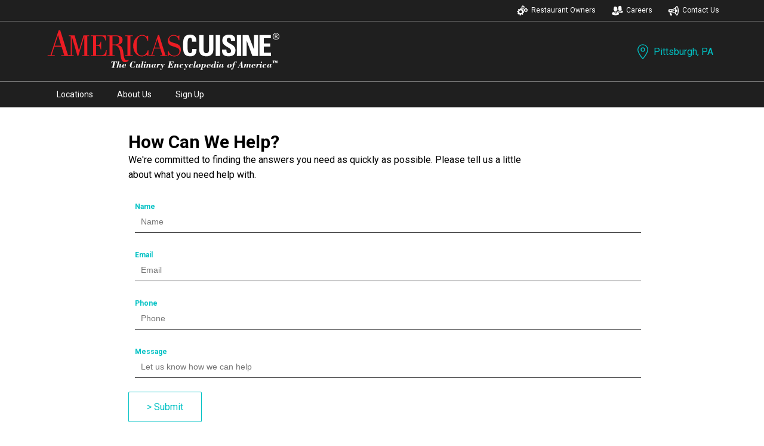

--- FILE ---
content_type: text/html; charset=utf-8
request_url: https://www.americascuisine.com/pennsylvania/pittsburgh/contact.aspx
body_size: 19133
content:

<!doctype html>
<head id="ACHead"><meta charset="utf-8" /><meta name="viewport" content="width=device-width, initial-scale=1" /><title>
	Pittsburgh Restaurants | Pittsburgh Contact Us | Pittsburgh, PA
</title><link type="text/css" rel="stylesheet" href="https://fonts.googleapis.com/css?family=Roboto:300,400,500,700|Google+Sans" /><link type="text/css" rel="stylesheet" href="/styles/ac.css" /><link type="text/css" rel="stylesheet" href="/styles/glide.core.min.css" />
	<script src="https://code.jquery.com/jquery-3.5.1.min.js" integrity="sha256-9/aliU8dGd2tb6OSsuzixeV4y/faTqgFtohetphbbj0=" crossorigin="anonymous"></script>
	<script src="/js/glide.min.js"></script>
<meta name="keywords" content="Pittsburgh Restaurants,Pittsburgh Dining,Pittsburgh,Pennsylvania,PA,restaurants,dining guides,menu,menus,recipes,cuisine,restaurant menus,food,cuisine,culinary" /><meta name="description" content="Looking for Pittsburgh restaurants? Looking for Pittsburgh dining information? AmericasCuisine.com offers restaurant dining guides, menus, and recipes from the finest restaurants in Pittsburgh, ." /></head>
<body>
	<script>
		function showPosition(position) {
			console.log("Show Position Firing");
			console.log(position);
			origin.lat = position.coords.latitude;
			document.getElementById("hdnLat").value = origin.lat;
			origin.lng = position.coords.longitude;
			document.getElementById("hdnLng").value = origin.lng;
		}
		function showPositionError(e) {
			console.log(e);
		}
		function getLocation() {
			if (navigator.geolocation) {
				//navigator.geolocation.getCurrentPosition(showPosition);
				navigator.geolocation.getCurrentPosition(showPosition,showPositionError,{timeout:10000});
			} else {
				console.log("Geolocation not available");
			}
		}
		var origin = {};
		getLocation();
	</script>
	<form name="acForm" method="post" action="./city-contact-us.aspx?state=pennsylvania&amp;city=pittsburgh" onsubmit="javascript:return WebForm_OnSubmit();" id="acForm">
<div>
<input type="hidden" name="__EVENTTARGET" id="__EVENTTARGET" value="" />
<input type="hidden" name="__EVENTARGUMENT" id="__EVENTARGUMENT" value="" />
<input type="hidden" name="__VIEWSTATE" id="__VIEWSTATE" value="/[base64]/[base64]" />
</div>

<script type="text/javascript">
//<![CDATA[
var theForm = document.forms['acForm'];
if (!theForm) {
    theForm = document.acForm;
}
function __doPostBack(eventTarget, eventArgument) {
    if (!theForm.onsubmit || (theForm.onsubmit() != false)) {
        theForm.__EVENTTARGET.value = eventTarget;
        theForm.__EVENTARGUMENT.value = eventArgument;
        theForm.submit();
    }
}
//]]>
</script>


<script src="/WebResource.axd?d=mZ5M5sFzTX2JojIWffQG9KSnJfIS_nuS4HjunjJRsdyTQcoek7yNStowiFQZlika96WIKvG0Wh1YDXwgZ778p9xQHBf46_pJ4SzbMYD-oeI1&amp;t=638901325900000000" type="text/javascript"></script>


<script src="/ScriptResource.axd?d=RRZJG-gGfDn4R0DRnYDgM8nPc3M-_mBkKPIT3GmSScK5EEpVOf68s4t35YdjmratO7taSGUneRe6umv6wqoATDOH4Nv_jPp0PMhblPUpH04HHMXmH-sAqFUeQ8kG7jX6-_-GXDxQ4ER_Zzf8_pdU275lcWwPqbbIm6nV_Q6RTMA1&amp;t=7f7f23e2" type="text/javascript"></script>
<script src="/ScriptResource.axd?d=M4lUoJHu0Z-a6eO6vjuJziIUYgvnA0zCgpCHDXTgD8O7x_WA6aKN7m8DX7hNQ9woP74UGPLU93e5fmc49RTs6Nns5GjiHsQbaUBRX5HDIeXcFZfj5Ntnrl2ocPh_AUL0q3XLJIIR2N0zzBAUjaQqiAoSjWJe2mfMAwXPHSeT13I1&amp;t=5c0e0825" type="text/javascript"></script>
<script src="/ScriptResource.axd?d=vECev0qMR3YuiS2FoppbFJ8fBYtHK1F81yg8NlUy164xTBNE3tCrhF37448y3jsoY7u7lluod-j-HAfCFOT_u-GJc7sqNcM93BRF-jt2ukxdh3BAwnRYN2AMbQDd0aTeyYmjDiTZK3o_NGDtAhpDrmT__HH5W_W-y2yNYOF5W8mOdUWbEaLYPHLp0P8SIzJv0&amp;t=5c0e0825" type="text/javascript"></script>
<script type="text/javascript">
//<![CDATA[
function WebForm_OnSubmit() {
if (typeof(ValidatorOnSubmit) == "function" && ValidatorOnSubmit() == false) return false;
return true;
}
//]]>
</script>

<div>

	<input type="hidden" name="__VIEWSTATEGENERATOR" id="__VIEWSTATEGENERATOR" value="CA13165A" />
	<input type="hidden" name="__EVENTVALIDATION" id="__EVENTVALIDATION" value="/wEdAAo9UGtMvywwQv6N3EySY8eTcE6DeVYeX47USXX7cjzmM6ISATKKaooDHBMcbGAQVzajOglmm5fGSk5UkpFsfK4eQwdmH1m48FGJ7a8D8d+hEvnuSvN2ujDLViqJoMSOWQcRVjm7nhOBbDJ33vFzLdCKXx7VHZA5AJVpxn6YbBzPR+uMObSDyJA/9kyOLhJeguxL1XKKOt8wzh21agxrxeHQ5yJ7UWXc4r09LH0/Jwy/LQh9LIR9mkr18+koCEvppl4=" />
</div>
        <script type='text/javascript'>document.forms['acForm'].action = '/pennsylvania/pittsburgh/contact/';</script>
		
		<script type="text/javascript">
//<![CDATA[
Sys.WebForms.PageRequestManager._initialize('sm1', 'acForm', ['tacCityListFooter$newsletterPanel',''], ['acCityListFooter$newsletterSubmit',''], [], 90, '');
//]]>
</script>

		<input type="hidden" name="hdnLat" id="hdnLat" />
		<input type="hidden" name="hdnLng" id="hdnLng" />
		<div class="outershell">
			<section class="topHat">
				<div>
					
<div class="topNav">
    <ul>
        <li>
            <a href="/owners/" class="th__owners">
                <svg xmlns="http://www.w3.org/2000/svg" id="icon-owners" data-name="icon-owners" width="75" height="75" viewBox="0 0 75 75">
                    <title>icon-owners</title>
                    <path d="M46.5,43.53l-3.8-0.4c-0.3-1.5-0.7-3-1.3-4.3l3-2.4c0.8-0.6,0.9-1.8,0.3-2.5l0,0l-3.7-4.5c-0.6-0.8-1.8-0.9-2.6-0.2l-3,2.5
                    c-1.2-0.9-2.6-1.6-4-2.1l0.4-3.8c0.1-1-0.6-1.9-1.6-2l0,0l-5.9-0.5c-1-0.1-1.9,0.6-2,1.6l0,0l-0.4,3.8c-1.5,0.3-3,0.7-4.3,1.4
                    l-2.4-3c-0.6-0.8-1.8-0.9-2.6-0.2l-4.5,3.7c-0.8,0.6-0.9,1.8-0.2,2.6l2.4,3c-0.9,1.2-1.6,2.6-2.1,4l-3.8-0.4c-1-0.1-1.9,0.6-2,1.6
                    l0,0l-0.6,5.8c-0.1,1,0.6,1.9,1.6,2l0,0l3.8,0.4c0.3,1.5,0.7,3,1.3,4.4l-3,2.4c-0.8,0.6-0.9,1.8-0.3,2.5l0,0l3.7,4.5
                    c0.6,0.8,1.8,0.9,2.5,0.2l0,0l3-2.4c1.2,0.9,2.6,1.6,4,2.1l-0.4,3.8c-0.1,1,0.6,1.9,1.6,2l0,0l5.8,0.6c1,0.1,1.9-0.6,2-1.6l0,0
                    l0.4-3.8c1.5-0.3,3-0.7,4.4-1.3l2.4,3c0.6,0.8,1.8,0.9,2.6,0.2l4.5-3.7c0.8-0.6,0.9-1.8,0.2-2.6l-2.4-3c0.9-1.2,1.6-2.6,2.1-4
                    l3.8,0.4c1,0.1,1.9-0.6,2-1.6l0,0l0.6-5.8c0.1-1-0.6-1.9-1.6-2C46.6,43.53,46.5,43.53,46.5,43.53z M31,53.63
                    c-4.1,3.4-10.1,2.8-13.5-1.3s-2.8-10.1,1.3-13.5c4.1-3.4,10.1-2.8,13.5,1.3l0,0C35.7,44.23,35.1,50.23,31,53.63L31,53.63L31,53.63z
                    "/>
                    <path d="M71.8,34.23c0.5-0.1,0.8-0.7,0.7-1.2v-0.1l-1-3.2c-0.1-0.5-0.7-0.8-1.2-0.7h-0.1l-2.1,0.7c-0.5-0.7-1-1.4-1.7-2l1-2
                        c0.3-0.5,0.1-1.1-0.4-1.4c0,0,0,0-0.1,0l-3-1.5c-0.5-0.3-1.1-0.1-1.4,0.4c0,0,0,0,0,0.1l-1,2c-0.9-0.2-1.7-0.3-2.6-0.2l-0.7-2.1
                        c-0.1-0.5-0.7-0.8-1.2-0.7h-0.1l-3.2,1c-0.5,0.1-0.8,0.7-0.7,1.2v0.1l0.7,2.1c-0.7,0.5-1.4,1-2,1.7l-2-1c-0.5-0.3-1.1-0.1-1.4,0.4
                        v0.1l-1.5,3c-0.3,0.5-0.1,1.1,0.4,1.4c0,0,0,0,0.1,0l2,1c-0.2,0.9-0.3,1.7-0.2,2.6l-2.1,0.7c-0.5,0.1-0.8,0.7-0.7,1.2v0.1l1,3.2
                        c0.1,0.5,0.7,0.8,1.2,0.7h0.1l2.1-0.7c0.5,0.7,1,1.4,1.7,2l-1,2c-0.3,0.5-0.1,1.1,0.4,1.4l3,1.5c0.5,0.3,1.1,0.1,1.4-0.4v-0.1l1-2
                        c0.9,0.2,1.7,0.3,2.6,0.2l0.7,2.1c0.1,0.5,0.7,0.8,1.2,0.7h0.1l3.2-1c0.6-0.2,0.9-0.8,0.7-1.3l-0.7-2.1c0.7-0.5,1.4-1,2-1.7l2,1
                        c0.5,0.3,1.1,0.1,1.4-0.5l1.5-3c0.2-0.5,0-1.1-0.5-1.3l0,0l-2-1c0.2-0.9,0.3-1.7,0.2-2.6L71.8,34.23z M61.1,40.53
                        c-2.9,0.9-6-0.7-6.9-3.6c-0.9-2.9,0.7-6,3.6-6.9c2.9-0.9,6,0.7,6.9,3.6l0,0C65.5,36.53,64,39.63,61.1,40.53L61.1,40.53z"/>
                    <path d="M30.3,21.13c0.1,0.5,0.6,0.7,1.1,0.6l0,0l1.8-0.6c0.4,0.6,0.9,1.2,1.4,1.7l-0.9,1.6c-0.2,0.4-0.1,1,0.4,1.2l2.5,1.3
                        c0.4,0.2,1,0.1,1.2-0.4l0.9-1.7c0.7,0.2,1.5,0.2,2.2,0.2l0.6,1.8c0.2,0.5,0.6,0.7,1.1,0.6l2.7-0.9c0.5-0.1,0.7-0.6,0.6-1.1l0,0
                        l-0.6-1.8c0.6-0.4,1.2-0.9,1.7-1.4l1.6,0.9c0.4,0.2,1,0.1,1.2-0.4l1.3-2.5c0.2-0.4,0.1-1-0.4-1.2l-1.7-0.9c0.2-0.7,0.2-1.5,0.2-2.2
                        l1.8-0.6c0.5-0.1,0.7-0.6,0.6-1.1l0,0l-0.9-2.7c-0.1-0.5-0.6-0.7-1.1-0.6l0,0l-1.8,0.6c-0.4-0.6-0.9-1.2-1.4-1.7l0.9-1.7
                        c0.2-0.4,0.1-1-0.4-1.2l0,0l-2.5-1.3c-0.4-0.2-1-0.1-1.2,0.4l-0.9,1.7c-0.7-0.2-1.5-0.2-2.2-0.2l-0.6-1.8c-0.1-0.5-0.6-0.7-1.1-0.6
                        l0,0l-2.7,0.9c-0.5,0.1-0.7,0.6-0.6,1.1l0,0l0.6,1.8c-0.6,0.4-1.2,0.9-1.7,1.4l-1.7-0.9c-0.4-0.2-1-0.1-1.2,0.4l-1.3,2.5
                        c-0.2,0.4-0.1,1,0.4,1.2l1.7,0.9c-0.2,0.7-0.2,1.5-0.2,2.2l-1.8,0.6c-0.5,0.1-0.7,0.6-0.6,1.1l0,0L30.3,21.13z M39.1,11.93
                        c2.4-0.8,5.1,0.6,5.9,3s-0.6,5.1-3,5.9s-5.1-0.6-5.9-3l0,0C35.3,15.33,36.7,12.73,39.1,11.93z"/>
                </svg>
                Restaurant Owners
            </a>
        </li>
        <li>
            <a href="/careers/" class="th__careers">
                <svg xmlns="http://www.w3.org/2000/svg" id="icon-careers" data-name="icon-careers" width="75" height="75" viewBox="0 0 75 75">
                    <title>icon-careers</title>
                    <path d="M11.9,32.08c-1-3.9-0.1-4.6,0.9-4.6c0.1,0,0.3,0,0.4,0v-0.1c0,0-2.7-9,3.8-12.9c-0.7-0.6-1-1.4-1.1-2.3l0,0
                    c0,0,3,0.3,5.8,0.3c1.2,0,2.4-0.1,3.5-0.3c0.4-0.1,0.8-0.1,1.1-0.1c2.7,0.1,5.2,2.2,5.7,4.2h0.1c0.8,0,6.1,0.4,3.6,11.1l0,0
                    c0.1,0,0.3,0,0.4,0c0.9,0,1.9,0.7,0.9,4.6c-0.8,3.1-1.6,3.9-2.1,3.9c-0.2,0-0.4-0.1-0.5-0.2c-0.4,2.9-1.8,5.5-3.9,7.5
                    c-6.2,4.8-12.1,0.1-12.1,0.1c-2.2-1.9-3.6-4.6-4-7.5c-0.1,0.1-0.3,0.1-0.4,0.1C13.5,35.88,12.7,35.08,11.9,32.08z M47.8,58.78
                    c0.2-2.5,0-7.5-4.4-8.7c-3.8-1-7.4-2.7-10.6-4.8l-4.4,14l-0.6,1.9l-2-5.6c5-6.9-1.3-6.6-1.3-6.6s-6.3-0.3-1.3,6.6l-2,5.6l-0.6-1.9
                    l0,0l-0.7-2.2l0,0l-3.7-11.8c-3.3,2.2-6.8,3.8-10.6,4.8c-4.4,1.1-4.6,6.2-4.4,8.7c0,1.6,0.1,3.3,0.5,4.9c0,0,8.5,5.5,22.8,5.5v-0.3
                    v0.3c14.3,0,22.8-5.5,22.8-5.5C47.6,62.08,47.8,60.48,47.8,58.78L47.8,58.78z M35,43.78L35,43.78L35,43.78l-0.6-0.3l0,0
                    c0-0.1,0.1-0.2,0.1-0.3l0,0l0.1-0.1v-0.2l0.1-0.1v-0.1v-0.1l0.1-0.1c0,0,0,0,0-0.1l0.1-0.1l0,0c0.1-0.2,0.3-0.4,0.5-0.7l0,0
                    l0.1-0.2l0,0l0.1-0.1l0,0l0.2-0.1l0,0l0.2-0.1l0,0c0.2-0.2,0.5-0.3,0.8-0.4c1.3-0.7,2.7-1.2,4.1-1.5c0,0,0.6-0.2,1.4-0.4l0.4-0.1
                    l0,0l0.2-0.1H43l0.2-0.1h0.1l0.2-0.1h0.1l0.2-0.1l0,0l0.2-0.1h0.1l0.1-0.1h0.1l0.1-0.1h0.1l0.1-0.1h0.1l0.2-0.1l0,0l0.2-0.1h0.1
                    l0.1-0.1h0.1l0.1-0.1h0.1l0.1-0.1h0.1l0.1-0.1l-3.2,8l3.7-0.5l0,0l0,0l6.4,6l-4.3-13.9v-3c0,0-6,0.2-8.8-2.7c0,0,4.1-1.2,3.4-8.7
                    s0.9-14.1,7-13.6c0,0,2.6-3.2,7.8-1.2c1.8,0.7,6.6,2.4,6.4,12.8s3.7,10.5,3.7,10.5s-2,3-9,2.9v3.1l-4,14l6-6.8l-7,10.3l0,0l7-10.3
                    l3.7,0.5l-3.4-8c1.2,1.2,5,2,5.1,2.1c1.4,0.4,2.8,0.9,4.1,1.5c1.6,0.7,2.6,2.3,2.8,4v4.6c-4.5,5.2-19.3,5.8-19.3,5.8l0,0
                    c-0.1,0-1.4-0.1-3.3-0.3c-0.5-2.8-1.9-5.6-5.3-6.5C41.5,46.98,38.2,45.48,35,43.78z M53.5,54.58L53.5,54.58L53.5,54.58z"/>
                </svg>
                Careers
            </a>
        </li>
        <li>
            <a id="actopHat_hlContact" class="th__contact" href="/pennsylvania/pittsburgh/contact/">
                <svg xmlns="http://www.w3.org/2000/svg" id="icon-contact" data-name="icon-contact" width="75" height="75" viewBox="0 0 75 75">
                    <title>icon-contact</title>
                    <path d="M24.74,62.25c-3.3-2.64-.88-9.9-.88-9.9H11.35L15.6,68a3.49,3.49,0,0,0,3.22,2.61h5.23C28.27,70.77,29.51,66.07,24.74,62.25Z"></path>
                    <path d="M31.89,36.66v2.62c10,0,13-2.42,13-2.42L45,31.59S42,36.66,31.89,36.66Z"></path>
                    <path d="M59.33,7.92c-1.79,0-3.49,1.1-5,3-5.48,5.78-12.44,17.88-30.27,17.88H11a7.85,7.85,0,0,0-7.84,7.84v5.23A7.84,7.84,0,0,0,11,49.73H24.05c17.36,0,24,9.24,28.65,15.43,1.89,3.45,4.17,5.48,6.63,5.48,6.48,0,11.76-14,11.76-31.36S65.81,7.92,59.33,7.92ZM11,39.28c0-5.19,3.88-5.23,3.88-5.23h9.19v5.23ZM48.31,52.51a34.67,34.67,0,0,0-19-7.73V33.72a35.21,35.21,0,0,0,19.18-8.78,108.43,108.43,0,0,0-.88,14.34A110.19,110.19,0,0,0,48.31,52.51Zm11,12.84c-1.66-1-5-7.13-6.14-18.23h2.22a7.84,7.84,0,1,0,0-15.68H53.19c1.13-11.1,4.48-17.25,6.14-18.23,2,1.19,6.53,10,6.53,26.07S61.35,64.16,59.33,65.35Z"></path>
                </svg>
                Contact Us
            </a>
        </li>
    </ul>
</div>
				</div>
			</section>
			<section id="cityHead">
				<div class="cityInfo">
					<div class="cityInfoNav">
						<div class="acLogo">
							<a href='/'><img src="/images/ac-logos/icon-ac-reverse-logo.svg" alt="Americas's Cuisine"></a>
						</div>
						<div class="cityOptions">
							
							<a href="javascript:;" class="showOverlay" data-overlay="cityOverlay">
								<svg id="icon-location" data-name="icon-location" xmlns="http://www.w3.org/2000/svg" width="75" height="75" viewBox="0 0 75 75"><title>icon-location</title><path d="M38.8,72.33a1.94,1.94,0,0,1-1.45-.64c-1-1.06-23.43-26.14-23.43-43.89a24.88,24.88,0,0,1,49.75,0c0,17.75-22.47,42.83-23.43,43.89A1.93,1.93,0,0,1,38.8,72.33Zm0-65.5a21,21,0,0,0-21,21c0,13.8,16,33.75,21,39.6,5-5.85,21-25.8,21-39.6A21,21,0,0,0,38.8,6.83Z"/><path d="M38.8,37.94A10.14,10.14,0,1,1,48.93,27.8,10.15,10.15,0,0,1,38.8,37.94Zm0-16.37A6.24,6.24,0,1,0,45,27.8,6.24,6.24,0,0,0,38.8,21.57Z"/></svg>
								Pittsburgh, PA
							</a>
						</div>
					</div>
				</div>
			</section>
			<section id="mainNav">
				<div>
					<ul>
						<li><a id="navLocations" href="#listCity">Locations</a></li>
						<li><a id="navAbout" href="#">About Us</a></li>
						<li><a id="navSignUp" href="#">Sign Up</a></li>
					</ul>
				</div>
			</section>
			<div id="pnlContactContent">
	
				<div class="contactWrap">
					<h2>How Can We Help?</h2>
					<p>We're committed to finding the answers you need as quickly as possible. Please tell us a little about what you need help with.</p>
					<fieldset>
						<span id="lblName" AssociateControlID="txtName">Name</span>
						<input name="txtName" type="text" id="txtName" placeholder="Name" />
						<span id="lblEmail" AssociateControlID="txtEmail">Email<span id="revEmail" class="formError" style="color:Red;display:none;">** Invalid Format **</span></span>
						<input name="txtEmail" type="text" id="txtEmail" placeholder="Email" />
						<span id="lblPhone" AssociateControlID="txtPhone">Phone<span id="revPhone" class="formError" style="color:Red;display:none;">** Invalid Format **</span></span>
						<input name="txtPhone" type="text" id="txtPhone" placeholder="Phone" />
						<span id="lblMessage" AssociateControlID="txtMessage">Message</span>
						<input name="txtMessage" type="text" id="txtMessage" placeholder="Let us know how we can help" />
					</fieldset>
					<a id="lbSubmit" class="button" href="javascript:WebForm_DoPostBackWithOptions(new WebForm_PostBackOptions(&quot;lbSubmit&quot;, &quot;&quot;, true, &quot;&quot;, &quot;&quot;, false, true))">> Submit</a>
					<div id="pnlOwnerHead" class="contactDetFlex">
		
						<div class="headContact">
							<h2>
								<svg id='icon-hotel' data-name='icon-hotel' xmlns='http://www.w3.org/2000/svg' width='75' height='75' viewBox='0 0 75 75'><title>icon-hotel</title><path d='M66.26,69.6h-3.4V32a5.51,5.51,0,0,0,4-5.31V24.73a5.49,5.49,0,0,0-5.49-5.5H12.28a5.5,5.5,0,0,0-5.5,5.5v1.93A5.52,5.52,0,0,0,10.83,32V69.6H7.43a2,2,0,0,0,0,4H66.26a2,2,0,0,0,0-4ZM42.62,63.33V69.6h-3.8V63.33Zm-7.75,0V69.6h-3.8V63.33Zm9.73-3.95H29.1a2,2,0,0,0-2,2V69.6H14.78V32.16H58.91V69.6H46.57V61.36A2,2,0,0,0,44.6,59.38ZM63,24.73v1.93a1.54,1.54,0,0,1-1.54,1.55H12.28a1.54,1.54,0,0,1-1.55-1.55V24.73a1.54,1.54,0,0,1,1.55-1.55H61.42A1.54,1.54,0,0,1,63,24.73Z'/><path d='M27,32.67H18.53a2,2,0,0,0-2,2V43.1a2,2,0,0,0,2,2H27a2,2,0,0,0,2-2V34.65A2,2,0,0,0,27,32.67Zm-2,3.95v4.51h-4.5V36.62Z'/><path d='M41.07,32.67H32.62a2,2,0,0,0-2,2V43.1a2,2,0,0,0,2,2h8.45a2,2,0,0,0,2-2V34.65A2,2,0,0,0,41.07,32.67Zm-2,3.95v4.51H34.59V36.62Z'/><path d='M46.71,45.08h8.45a2,2,0,0,0,2-2V34.65a2,2,0,0,0-2-2H46.71a2,2,0,0,0-2,2V43.1A2,2,0,0,0,46.71,45.08Zm2-3.95V36.62h4.51v4.51Z'/><path d='M27,46.18H18.53a2,2,0,0,0-2,2v8.46a2,2,0,0,0,2,2H27a2,2,0,0,0,2-2V48.15A2,2,0,0,0,27,46.18Zm-2,4v4.5h-4.5v-4.5Z'/><path d='M41.07,46.18H32.62a2,2,0,0,0-2,2v8.46a2,2,0,0,0,2,2h8.45a2,2,0,0,0,2-2V48.15A2,2,0,0,0,41.07,46.18Zm-2,4v4.5H34.59v-4.5Z'/><path d='M55.16,58.58a2,2,0,0,0,2-2V48.15a2,2,0,0,0-2-2H46.71a2,2,0,0,0-2,2v8.46a2,2,0,0,0,2,2Zm-6.48-3.95v-4.5h4.51v4.5Z'/><path d='M31.78,9.79l-.52,3a2,2,0,0,0,2.87,2.08l2.72-1.43,2.72,1.43a1.9,1.9,0,0,0,.92.23,2,2,0,0,0,1.16-.38,2,2,0,0,0,.78-1.93l-.51-3,2.2-2.15A2,2,0,0,0,43,4.28l-3-.45L38.62,1.08a2,2,0,0,0-3.54,0L33.72,3.83l-3,.44a2,2,0,0,0-1.59,1.35,1.94,1.94,0,0,0,.5,2Zm6.06-.36,0,.11-.09,0a2,2,0,0,0-.92-.23,2,2,0,0,0-.92.23l-.1,0,0-.11a2,2,0,0,0-.57-1.74l-.08-.08.11,0A2,2,0,0,0,36.8,6.51l.05-.1,0,.1a2,2,0,0,0,1.49,1.08l.11,0-.08.07A2,2,0,0,0,37.84,9.43Z'/><path d='M17.32,13.38l-.42,2.43a1.94,1.94,0,0,0,.79,1.93,2,2,0,0,0,1.16.38,1.9,1.9,0,0,0,.92-.23L22,16.74l2.19,1.15A2,2,0,0,0,27,15.81l-.42-2.43,1.77-1.73a2,2,0,0,0,.5-2,2,2,0,0,0-1.6-1.35l-2.44-.35-1.1-2.22A2,2,0,0,0,22,4.61a2,2,0,0,0-1.77,1.1L19.09,7.93l-2.45.35a2,2,0,0,0-1.09,3.37Zm3.76-1.79A1.93,1.93,0,0,0,22,11a2,2,0,0,0,.87.64,2,2,0,0,0-.33,1,2,2,0,0,0-1.08,0A1.87,1.87,0,0,0,21.08,11.59Z'/><path d='M47.1,13.38l-.41,2.43a2,2,0,0,0,.78,1.93,2,2,0,0,0,2.08.15l2.19-1.15,2.19,1.15a1.88,1.88,0,0,0,.92.23A2,2,0,0,0,56,17.74a2,2,0,0,0,.78-1.93l-.41-2.43,1.76-1.73a1.93,1.93,0,0,0,.5-2,2,2,0,0,0-1.59-1.35L54.6,7.93,53.51,5.71a2,2,0,0,0-3.54,0l-1.1,2.22-2.44.35a2,2,0,0,0-1.59,1.35,1.93,1.93,0,0,0,.5,2Zm3.77-1.79a2,2,0,0,0,.87-.64,2,2,0,0,0,.87.64,1.93,1.93,0,0,0-.33,1,2,2,0,0,0-1.08,0A1.93,1.93,0,0,0,50.87,11.59Z'/></svg><span>Cuisine Scene Pittsburgh</span>
							</h2>
							<p>Cuisine Resources LLC</p>
						</div>
					
	</div>
					<div id="pnlOwner1" class="contactDetFlex">
		
						<div id="pnlContactPublisher1" class="publisherContact">
			
							<h3>
								<svg id='icon-publisher' data-name='icon-publisher' xmlns='http://www.w3.org/2000/svg' width='75' height='75' viewBox='0 0 75 75'><title>icon-publisher</title><path d='M66.06,46.63,60,27.29l.89-2a1.58,1.58,0,0,0-.74-2.05l-1.69-.85L51.9,1.81A1.53,1.53,0,0,0,50,.81L33.81,5.89a1.52,1.52,0,0,0-.3,2.77l5.69,3.28-2.5,7.43a1.52,1.52,0,0,0,1.9,1.93l14.81-4.63,2,6.19-7.08,7.08a3.3,3.3,0,0,1-1.26.78l-.44.15V25.4a3.53,3.53,0,0,0-3.52-3.52,3.59,3.59,0,0,0-1.58.37l-4.39,2.2a1.56,1.56,0,0,0-.87,1.41v5.86l-4.78.8a6.44,6.44,0,0,0-2.66,1.1l-6.66,4.76a4,4,0,0,0-1.63,2.67l-.93,6.56L15.7,49.54l-2.43-1.12a1.6,1.6,0,0,0-2.11.79L6.36,60a1.61,1.61,0,0,0,.78,2.08l5.53,2.55L9,69.26a1.59,1.59,0,0,0,.12,2.11l2.4,2.4a1.6,1.6,0,0,0,1.11.46,1.56,1.56,0,0,0,1-.36l6.91-5.61,1.32.61a1.6,1.6,0,0,0,.46,1.3l2.39,2.39a1.58,1.58,0,0,0,1.76.33l9.71-4.31a4,4,0,0,0,2.26-2.74l3.26-14.15L48.54,41.4l5.77-3.85a6.31,6.31,0,0,0,2.29-2.72l1.49-3.34,5.07,16.06a1.52,1.52,0,0,0,1.45,1.06,1.47,1.47,0,0,0,.46-.07A1.52,1.52,0,0,0,66.06,46.63ZM40.53,17.51l1.95-5.79a1.52,1.52,0,0,0-.69-1.8L38,7.76,49.46,4.17l3,9.6ZM26.89,45.4a.85.85,0,0,1,.45-.46l1.19-.47-.47.93-2.35,2.94Zm3.33,15v1.87L26.42,65l1-2.33Zm2,4.32a2.79,2.79,0,0,0,1.16-2.26V57.05a1.58,1.58,0,0,0-2.58-1.22l-1.06.86a1.57,1.57,0,0,0-.88-1.07l-3-1.37-.17-.86,4.15-5.2L38.37,52l-3,13.16a.8.8,0,0,1-.47.56l-8.71,3.87-.31-.31Zm1-22.53a1.58,1.58,0,0,0-2-2.17l-5,2A4,4,0,0,0,24,44.22L22.83,47l.79-5.53A.83.83,0,0,1,24,41l6.65-4.76A3.33,3.33,0,0,1,32,35.64l5.16-.87a5.11,5.11,0,0,0,2,1.73l-.58,1.17a.37.37,0,0,0,.17.51l2.14,1.07a.37.37,0,0,0,.29,0,.35.35,0,0,0,.22-.19l1.08-2.15a5.19,5.19,0,0,0,3.46-2.5L48,33.72a6.56,6.56,0,0,0,2.49-1.54l5.92-5.92.22.68-2.94,6.61a3.18,3.18,0,0,1-1.15,1.37l-6,4a1.84,1.84,0,0,0-.44.44l-6.46,9.69-8.07-3.59Zm6.48-15.48,3.2-1.6a.39.39,0,0,1,.28,0,.37.37,0,0,1,.21.18.47.47,0,0,1,0,.16v1.28Zm1.71,7.2a2,2,0,0,1-2-2v-2h4v2A2,2,0,0,1,41.4,33.88Zm-22,17.36L21,50.42l1,.5.34,1.69ZM24.73,61l-2.12,4.76L9.88,59.87l2-4.56.34,2a1.56,1.56,0,0,0,.93,1.19l8.4,3.6A1.59,1.59,0,0,0,23,62ZM14.66,52.54l10.17,4.69-2.75,1.65-6.86-2.94Zm2.66,14.24-4.6,3.74-.4-.39L15.63,66Z'></path></svg>
								Publisher
							</h3>
							<p>Thomas A. Stumph</p>
						
		</div>
						<div id="pnlEmailPublisher1" class="emailContact">
			
							<h3>
								<svg id='icon-email-outline' data-name='icon-email-outline' xmlns='http://www.w3.org/2000/svg' width='75' height='75' viewBox='0 0 75 75'><title>icon-email-outline</title><path d='M59.4,66.6H15.53A14,14,0,0,1,1.58,52.65V23.18a14,14,0,0,1,14-13.95H59.4a14,14,0,0,1,13.95,14V52.65A14,14,0,0,1,59.4,66.6ZM15.53,13.13a10.06,10.06,0,0,0-10,10V52.65a10.06,10.06,0,0,0,10,10.05H59.4A10.06,10.06,0,0,0,69.45,52.65V23.18a10.06,10.06,0,0,0-10.05-10Z'/><path d='M36.62,39.82a2.23,2.23,0,0,1-1.26-.39l-23-15.93a2.21,2.21,0,1,1,2.52-3.63l21.7,15.05,22-15.52A2.21,2.21,0,1,1,61.17,23L37.9,39.42A2.23,2.23,0,0,1,36.62,39.82Z'/></svg>
								Email
							</h3>
							<p>tom@americascuisine.com</p>
						
		</div>
						<div id="pnlPhonePublisher1" class="phoneContact">
			
							<h3>
								<svg id='icon-phone' data-name='icon-phone' xmlns='http://www.w3.org/2000/svg' width='75' height='75' viewBox='0 0 75 75'><title>icon-phone</title><path d='M40.13,24.11c-2.1.94-3.73-2.33-1.4-3.27,10.74-4.9,20.78,6.54,16.11,16.35a1.67,1.67,0,1,1-3-1.4C55.07,28.78,47.83,20.61,40.13,24.11Z'/><path d='M56.25,70.37A20.91,20.91,0,0,1,51,69.64C33.59,64.7,11.16,42.15,6.51,24.94c-1.7-5.36-.54-8.69-.4-9l.08-.22.14-.18A58.63,58.63,0,0,1,12.2,8.67c4.17-4.16,9.52-2.54,13,.92,2.77,2.53,6.08,6.94,6.64,10a7.33,7.33,0,0,1-1.52,5.77c-.55.68-2.74,3.45-3.79,4.67.11.28.33.74.55,1.2s.46.95.75,1.58C29.27,36,40.32,46.73,43.13,48.13l.65.35c.8.44,1.57.86,2,1.05,1-.75,3.69-3,4.74-3.89a7.6,7.6,0,0,1,6-1.53c3.11.57,7.35,3.93,10.05,6.63l.1.11c4,4.72,4.3,9.61.81,13.09a41.5,41.5,0,0,1-7.16,5.73l-.23.11A10.35,10.35,0,0,1,56.25,70.37Zm-46.88-53a12.49,12.49,0,0,0,.54,6.61c4.42,16.32,25.61,37.62,42,42.28a13,13,0,0,0,6.71.31A38.68,38.68,0,0,0,65,61.44c2.81-2.81.63-6.35-1-8.24-2.93-2.92-6.33-5.27-8.1-5.6a4.1,4.1,0,0,0-3.06.73c-.2.16-4,3.29-5,4.11-1.54,1.43-3.13.57-5.72-.84l-.59-.32c-3.37-1.68-15.13-13.13-16.91-17l-.73-1.53C23,31,22.49,30,23.24,28.46l.13-.25.2-.2c.42-.43,2.57-3.09,4-4.85l0-.06a3.78,3.78,0,0,0,.74-2.85c-.35-1.91-3-5.69-5.6-8.1-.8-.8-4.66-4.32-8-1A60.13,60.13,0,0,0,9.37,17.33Z'/><path d='M40.6,12.9a1.78,1.78,0,1,1-.7-3.5A23.17,23.17,0,0,1,66.51,36c-.47,2.34-3.73,1.64-3.5-.7C65.35,22.25,53.67,10.8,40.6,12.9Z'/></svg>
								Phone
							</h3>
							<p>843-810-0424</p>
						
		</div>
					
	</div>
					
					<div id="pnlOwnerAddress" class="contactDetFlex">
		
						<h3>
							<svg id='icon-location' data-name='icon-location' xmlns='http://www.w3.org/2000/svg' width='75' height='75' viewBox='0 0 75 75'><title>icon-location</title><path d='M38.8,72.33a1.94,1.94,0,0,1-1.45-.64c-1-1.06-23.43-26.14-23.43-43.89a24.88,24.88,0,0,1,49.75,0c0,17.75-22.47,42.83-23.43,43.89A1.93,1.93,0,0,1,38.8,72.33Zm0-65.5a21,21,0,0,0-21,21c0,13.8,16,33.75,21,39.6,5-5.85,21-25.8,21-39.6A21,21,0,0,0,38.8,6.83Z'/><path d='M38.8,37.94A10.14,10.14,0,1,1,48.93,27.8,10.15,10.15,0,0,1,38.8,37.94Zm0-16.37A6.24,6.24,0,1,0,45,27.8,6.24,6.24,0,0,0,38.8,21.57Z'/></svg>
							Address
						</h3>
						<p></p>
					
	</div>
				</div>
			
</div>
			<footer>
				<div class="footerContent">
					
	<section class="noB">
		<div class="cityWrap">
			<h4>Cities</h4>
			<div class="cityListWrap">
                <ul><li><a href='/alaska/anchorage/restaurants.aspx'>Anchorage, AK</a></li><li><a href='/arizona/arizona-wineries/restaurants.aspx'>Arizona Wineries, AZ</a></li><li><a href='/georgia/atlanta/restaurants.aspx'>Atlanta, GA</a></li><li><a href='/texas/austin/restaurants.aspx'>Austin, TX</a></li><li><a href='/florida/cape-coral/restaurants.aspx'>Cape Coral, FL</a></li><li><a href='/southcarolina/charleston/restaurants.aspx'>Charleston, SC</a></li><li><a href='/northcarolina/charlotte/restaurants.aspx'>Charlotte, NC</a></li></ul>
                <ul><li><a href='/ohio/cincinnati/restaurants.aspx'>Cincinnati, OH</a></li><li><a href='/ohio/cleveland/restaurants.aspx'>Cleveland, OH</a></li><li><a href='/ohio/columbus/restaurants.aspx'>Columbus, OH</a></li><li><a href='/texas/dallas/restaurants.aspx'>Dallas, TX</a></li><li><a href='/colorado/denver/restaurants.aspx'>Denver, CO</a></li><li><a href='/florida/fortmyers/restaurants.aspx'>Fort Myers, FL</a></li><li><a href='/indiana/fortwayne/restaurants.aspx'>Fort Wayne, IN</a></li></ul>
                <ul><li><a href='/texas/fortworth/restaurants.aspx'>Fort Worth, TX</a></li><li><a href='/florida/ftlauderdale/restaurants.aspx'>Ft. Lauderdale, FL</a></li><li><a href='/southcarolina/greenville/restaurants.aspx'>Greenville, SC</a></li><li><a href='/southcarolina/hiltonhead/restaurants.aspx'>Hilton Head, SC</a></li><li><a href='/indiana/indianapolis/restaurants.aspx'>Indianapolis, IN</a></li><li><a href='/california/losangeles/restaurants.aspx'>Los Angeles, CA</a></li><li><a href='/kentucky/louisville/restaurants.aspx'>Louisville, KY</a></li></ul>
                <ul><li><a href='/tennessee/memphis/restaurants.aspx'>Memphis, TN</a></li><li><a href='/wisconsin/milwaukee/restaurants.aspx'>Milwaukee, WI</a></li><li><a href='/southcarolina/myrtlebeach/restaurants.aspx'>Myrtle Beach, SC</a></li><li><a href='/florida/naples/restaurants.aspx'>Naples, FL</a></li><li><a href='/tennessee/nashville/restaurants.aspx'>Nashville, TN</a></li><li><a href='/louisiana/neworleans/restaurants.aspx'>New Orleans, LA</a></li><li><a href='/california/orangecounty/restaurants.aspx'>Orange County, CA</a></li></ul>
                <ul><li><a href='/florida/palmbeach/restaurants.aspx'>Palm Beach, FL</a></li><li><a href='/pennsylvania/philadelphia/restaurants.aspx'>Philadelphia, PA</a></li><li><a href='/arizona/phoenix/restaurants.aspx'>Phoenix Metro, AZ</a></li><li><a href='/pennsylvania/pittsburgh/restaurants.aspx'>Pittsburgh, PA</a></li><li><a href='/arizona/prescott/restaurants.aspx'>Prescott, AZ</a></li><li><a href='/texas/sanantonio/restaurants.aspx'>San Antonio, TX</a></li><li><a href='/florida/sanibelcaptiva/restaurants.aspx'>Sanibel & Captiva Island, FL</a></li></ul>
                <ul><li><a href='/florida/sarasota/restaurants.aspx'>Sarasota, FL</a></li><li><a href='/georgia/savannah/restaurants.aspx'>Savannah, GA</a></li><li><a href='/indiana/south-bend/restaurants.aspx'>South Bend, IN</a></li><li><a href='/florida/st-petersburg/restaurants.aspx'>St. Petersburg, FL</a></li><li><a href='/missouri/stlouis/restaurants.aspx'>St Louis, MO</a></li><li><a href='/florida/tampabay/restaurants.aspx'>Tampa Bay, FL</a></li><li><a href='/districtofcolumbia/washington/restaurants.aspx'>Washington, DC</a></li></ul>
			</div>
		</div>
	</section>
	<section>
		<div class="siteSections">
			<div class="aboutAction">
				<h4>About</h4>
				<div class="aboutLinks">
					<a id="acCityListFooter_hlFooterContact" href="/pennsylvania/pittsburgh/contact/">Contact Us</a>
					<a id="acCityListFooter_hlFooterPublishers" href="/publishers/">Publishers</a>
					<a id="acCityListFooter_hlFooterRefer" href="/refer-a-friend/">Refer a Friend</a>
					<a id="acCityListFooter_hlFooterUpdates" href="/updates/">Updates</a>
				</div>
			</div>
			<div class="newsletterAction">
				<h4>Newsletter</h4>
				<p class="alLeft">Stay up-to-date with the AmericasCuisine Newsletter</p>
				<div id="acCityListFooter_newsletterPanel">
	
						<input name="acCityListFooter$newsletterEmail" type="text" id="acCityListFooter_newsletterEmail" placeholder="Your Email" />
						<input type="submit" name="acCityListFooter$newsletterSubmit" value="> Subscribe" onclick="javascript:WebForm_DoPostBackWithOptions(new WebForm_PostBackOptions(&quot;acCityListFooter$newsletterSubmit&quot;, &quot;&quot;, true, &quot;&quot;, &quot;&quot;, false, false))" id="acCityListFooter_newsletterSubmit" class="button" />
						
					
</div>
				
			</div>
		</div>
	</section>
	<section>
		<div class="icons">
			<div class="logo">
				<a href='/'>
					<img src="/images/ac-logos/icon-ac-wordmark-logo-reversed-stroked.svg" alt="AmericasCuisine" class="mobile">
					<img src="/images/ac-logos/icon-ac-reverse-logo.svg" alt="Americas's Cuisine" class="desktop">
				</a>
			</div>
			<div class="social">
				<a id="acCityListFooter_hlFooterApple" href="https://itunes.apple.com/us/app/pittsburgh-dining/id775237800?mt=8" target="_blank"><img src="/images/icons/icon-apple.svg" alt="Apple"></a>
				
				<a id="acCityListFooter_hlFooterFacebook" href="https://www.facebook.com/AmericasCuisine" target="_blank"><img src="/images/icons/icon-sm-facebook.svg" alt="Facebook"></a>
				<a id="acCityListFooter_hlFooterTwitter" href="https://www.twitter.com/AmericasCuisine" target="_blank"><img src="/images/icons/icon-sm-twitter.svg" alt="Twitter"></a>
				<a id="acCityListFooter_hlFooterInstagram" href="https://www.instagram.com/AmericasCuisine" target="_blank"><img src="/images/icons/icon-sm-instagram.svg" alt="Instagram"></a>
				<a id="acCityListFooter_hlFooterYouTube" href="https://www.youtube.com/AmericasCuisine" target="_blank"><img src="/images/icons/icon-sm-youtube.svg" alt="YouTube"></a>
				<a id="acCityListFooter_hlFooterLinkedIn" href="https://www.linkedin.com/company/americascuisine" target="_blank"><img src="/images/icons/icon-sm-linkedin.svg" alt="LinkedIn"></a>
				<a id="acCityListFooter_hlFooterPinterest" href="https://www.pinterest.com/americascuisine" target="_blank"><img src="/images/icons/icon-sm-pinterest.svg" alt="Pinterest"></a>
				<a id="acCityListFooter_hlFooterEmail" href="mailto:info@americascuisine.com" target="_blank"><img src="/images/icons/icon-sm-email.svg" alt="Email"></a>
			</div>
		</div>
		<p>&copy; AmericasCuisine 2000-2025. All Rights Reserved. Terms of Agreement. Privacy Policy.</p>
	</section>
    

				</div>
			</footer>
		</div>
	
<script type="text/javascript">
//<![CDATA[
var Page_Validators =  new Array(document.getElementById("revEmail"), document.getElementById("revPhone"));
//]]>
</script>

<script type="text/javascript">
//<![CDATA[
var revEmail = document.all ? document.all["revEmail"] : document.getElementById("revEmail");
revEmail.controltovalidate = "txtEmail";
revEmail.errormessage = "** Invalid Format **";
revEmail.display = "Dynamic";
revEmail.evaluationfunction = "RegularExpressionValidatorEvaluateIsValid";
revEmail.validationexpression = "^[\\w-\\.]+@([\\w-]+\\.)+[\\w-]{2,4}$";
var revPhone = document.all ? document.all["revPhone"] : document.getElementById("revPhone");
revPhone.controltovalidate = "txtPhone";
revPhone.errormessage = "** Invalid Format **";
revPhone.display = "Dynamic";
revPhone.evaluationfunction = "RegularExpressionValidatorEvaluateIsValid";
revPhone.validationexpression = "^\\(?[\\d]{3}\\)?[\\s-]?[\\d]{3}[\\s-]?[\\d]{4}$";
//]]>
</script>


<script type="text/javascript">
//<![CDATA[

var Page_ValidationActive = false;
if (typeof(ValidatorOnLoad) == "function") {
    ValidatorOnLoad();
}

function ValidatorOnSubmit() {
    if (Page_ValidationActive) {
        return ValidatorCommonOnSubmit();
    }
    else {
        return true;
    }
}
        
document.getElementById('revEmail').dispose = function() {
    Array.remove(Page_Validators, document.getElementById('revEmail'));
}

document.getElementById('revPhone').dispose = function() {
    Array.remove(Page_Validators, document.getElementById('revPhone'));
}
//]]>
</script>
</form>
	<div id="shadowBkg" class="hidden"></div>
	
	<div id="cityOverlay" class="hidden">
		<div class="close" data-overlay="cityOverlay"><a href="#">X</a></div>
		<div class="cityChoices">
			<h3>Cities</h3>
			<div class="cityList">
                <ul><li><a href='/alaska/anchorage/restaurants.aspx'>Anchorage, AK</a></li><li><a href='/arizona/arizona-wineries/restaurants.aspx'>Arizona Wineries, AZ</a></li><li><a href='/georgia/atlanta/restaurants.aspx'>Atlanta, GA</a></li><li><a href='/texas/austin/restaurants.aspx'>Austin, TX</a></li><li><a href='/florida/cape-coral/restaurants.aspx'>Cape Coral, FL</a></li><li><a href='/southcarolina/charleston/restaurants.aspx'>Charleston, SC</a></li><li><a href='/northcarolina/charlotte/restaurants.aspx'>Charlotte, NC</a></li></ul>
                <ul><li><a href='/ohio/cincinnati/restaurants.aspx'>Cincinnati, OH</a></li><li><a href='/ohio/cleveland/restaurants.aspx'>Cleveland, OH</a></li><li><a href='/ohio/columbus/restaurants.aspx'>Columbus, OH</a></li><li><a href='/texas/dallas/restaurants.aspx'>Dallas, TX</a></li><li><a href='/colorado/denver/restaurants.aspx'>Denver, CO</a></li><li><a href='/florida/fortmyers/restaurants.aspx'>Fort Myers, FL</a></li><li><a href='/indiana/fortwayne/restaurants.aspx'>Fort Wayne, IN</a></li></ul>
                <ul><li><a href='/texas/fortworth/restaurants.aspx'>Fort Worth, TX</a></li><li><a href='/florida/ftlauderdale/restaurants.aspx'>Ft. Lauderdale, FL</a></li><li><a href='/southcarolina/greenville/restaurants.aspx'>Greenville, SC</a></li><li><a href='/southcarolina/hiltonhead/restaurants.aspx'>Hilton Head, SC</a></li><li><a href='/indiana/indianapolis/restaurants.aspx'>Indianapolis, IN</a></li><li><a href='/california/losangeles/restaurants.aspx'>Los Angeles, CA</a></li><li><a href='/kentucky/louisville/restaurants.aspx'>Louisville, KY</a></li></ul>
                <ul><li><a href='/tennessee/memphis/restaurants.aspx'>Memphis, TN</a></li><li><a href='/wisconsin/milwaukee/restaurants.aspx'>Milwaukee, WI</a></li><li><a href='/southcarolina/myrtlebeach/restaurants.aspx'>Myrtle Beach, SC</a></li><li><a href='/florida/naples/restaurants.aspx'>Naples, FL</a></li><li><a href='/tennessee/nashville/restaurants.aspx'>Nashville, TN</a></li><li><a href='/louisiana/neworleans/restaurants.aspx'>New Orleans, LA</a></li><li><a href='/california/orangecounty/restaurants.aspx'>Orange County, CA</a></li></ul>
                <ul><li><a href='/florida/palmbeach/restaurants.aspx'>Palm Beach, FL</a></li><li><a href='/pennsylvania/philadelphia/restaurants.aspx'>Philadelphia, PA</a></li><li><a href='/arizona/phoenix/restaurants.aspx'>Phoenix Metro, AZ</a></li><li><a href='/pennsylvania/pittsburgh/restaurants.aspx'>Pittsburgh, PA</a></li><li><a href='/arizona/prescott/restaurants.aspx'>Prescott, AZ</a></li><li><a href='/texas/sanantonio/restaurants.aspx'>San Antonio, TX</a></li><li><a href='/florida/sanibelcaptiva/restaurants.aspx'>Sanibel & Captiva Island, FL</a></li></ul>
                <ul><li><a href='/florida/sarasota/restaurants.aspx'>Sarasota, FL</a></li><li><a href='/georgia/savannah/restaurants.aspx'>Savannah, GA</a></li><li><a href='/indiana/south-bend/restaurants.aspx'>South Bend, IN</a></li><li><a href='/florida/st-petersburg/restaurants.aspx'>St. Petersburg, FL</a></li><li><a href='/missouri/stlouis/restaurants.aspx'>St Louis, MO</a></li><li><a href='/florida/tampabay/restaurants.aspx'>Tampa Bay, FL</a></li><li><a href='/districtofcolumbia/washington/restaurants.aspx'>Washington, DC</a></li></ul>
			</div>
		</div>
	</div>
    

	<script>
		$('.showOverlay').click(function() {
			$("#shadowBkg").removeClass("hidden");
			$("#cityOverlay").removeClass("hidden");
		});
		$('.close').click(function() {
			$("#" + $(this).attr('data-overlay')).addClass('hidden');
			$('#shadowBkg').addClass('hidden');
		});
		$('#icon-search').click(function() {
			if ($('#citySearch').hasClass('hidden')) {
				$('#citySearch').removeClass("hidden");
				$('#citySearch input').focus();
			}
			else {
				if ($('#citySearch input').val().length === 0) {
					$('#citySearch').addClass("hidden");
				} else {
					var currParams = new URLSearchParams(window.location.search);
					var currPath = document.location.pathname;
					var pathParts = currPath.split('/');
					window.location.href = "/" + pathParts[1] + "/" + pathParts[2] + "/city-search.aspx?q=" + $('#citySearch input').val();
				}
			}
		});
		$('#citySearch input').keypress(function(event) {
			if (event.keyCode === 13) {$('#icon-search').click();}
		});
		$('#citySearch input').blur(function() {
			if ($('#citySearch input').val().length === 0) {
				$('#citySearch').addClass('hidden');
			} else {
				var currParams = new URLSearchParams(window.location.search);
				var currPath = document.location.pathname;
				var pathParts = currPath.split('/');
				window.location.href = "/" + pathParts[1] + "/" + pathParts[2] + "/city-search.aspx?q=" + $('#citySearch input').val();
			}
			
		});

		var headBar = document.getElementById("cityHead");
			var headNavBar = document.getElementById("mainNav");
			var navBar = document.getElementById("stickyNavWrapper");
			var subNavBar = document.getElementById("stickySubNav");
			var restPanel = document.getElementById("pnlNewRestaurantsHead");
			var stickyHeadOffset = headBar.offsetTop;
			//var stickyNavOffset = navBar.offsetTop;
			var stickyHeadHeight = 101;
			var stickyNavHeight = 49;

			window.onscroll = function() {
				stickyHeadEval();
				//stickyNavEval();
			};
			function stickyHeadEval() {
				if (window.pageYOffset >= stickyHeadOffset) {
					headBar.classList.add("stickyHead");
					headNavBar.classList.add("stickyHeadPadding");
				} else {
					headBar.classList.remove("stickyHead");
					headNavBar.classList.remove("stickyHeadPadding");
				}
			}
			function stickyNavEval() {
				if (window.pageYOffset >= (stickyNavOffset - stickyHeadHeight)) {
					navBar.classList.add("stickyNav");
					subNavBar.classList.add("stickySubNav");
					restPanel.classList.add("stickyNavPadding");
				} else {
					navBar.classList.remove("stickyNav");
					subNavBar.classList.remove("stickySubNav");
					restPanel.classList.remove("stickyNavPadding");
				}
			}
	</script>
	<script>
		function distance(lat1, lon1, lat2, lon2, unit) {
			if ((lat1 == lat2) && (lon1 == lon2)) {
				return 0;
			}
			else {
				var radlat1 = Math.PI * lat1/180;
				var radlat2 = Math.PI * lat2/180;
				var theta = lon1-lon2;
				var radtheta = Math.PI * theta/180;
				var dist = Math.sin(radlat1) * Math.sin(radlat2) + Math.cos(radlat1) * Math.cos(radlat2) * Math.cos(radtheta);
				if (dist > 1) {
					dist = 1;
				}
				dist = Math.acos(dist);
				dist = dist * 180/Math.PI;
				dist = dist * 60 * 1.1515;
				if (unit=="K") { dist = dist * 1.609344 }
				if (unit=="N") { dist = dist * 0.8684 }
				return dist;
			}
		}
		$(".restAddr.hidden").each(function() {
			var destCoords = $(this).text().split('|');
			if (isNaN(distance(origin.lat,origin.lng,destCoords[0],destCoords[1],"M"))) {
				$(this).parent().find('.restDistDet').text("Distance Not Available");
			} else {
				$(this).parent().find('.restDistDet').text(distance(origin.lat,origin.lng,destCoords[0],destCoords[1],"M").toFixed(1) + " miles");
			}
		});
		if (window.matchMedia('(max-width: 767px)').matches) {
			$('nav li').click(function() {
				var selPanel = $(this).find('a').attr('data-navpanel');
				$('#stickyNav svg.chevron-down').each(function() {
					if ($(this).parent().attr('data-navpanel') !== selPanel) {
						$(this).removeClass("hidden");
					}
				});
				$('#stickyNav svg.chevron-up').each(function() {
					if ($(this).parent().attr('data-navpanel') !== selPanel) {
						$(this).addClass("hidden");
					}
				});
				$('#stickySubNav .navstyle').each(function() {
					if ($(this).attr('id') !== selPanel) {
						$(this).addClass("hidden");
					}
				})
				$("#" + $(this).find('a').attr('data-navpanel')).toggleClass('hidden');
				$(this).find('svg').toggleClass("hidden");
			})
		} else {
			$('nav li').hover(function() {
				$("#" + $(this).find('a').attr('data-navpanel')).toggleClass('hidden');
				$(this).find('svg').toggleClass("hidden");
			},function() {
				$("#" + $(this).find('a').attr('data-navpanel')).toggleClass('hidden');
				$(this).find('svg').toggleClass("hidden");
			});
			$('#stickySubNav .navstyle').hover(function() {
				$(this).toggleClass("hidden");
			},function() {
				$(this).toggleClass("hidden");
			});
		}
		$(document).ready(function() {
			$('#lbTopContentSearch').click(function() {
				var searchTerm = $('#txtTopContentSearch').val();
				if (searchTerm !== undefined) {
					var currParams = new URLSearchParams(window.location.search);
					var currPath = document.location.pathname;
					var pathParts = currPath.split('/');
					window.location.href = "/" + pathParts[1] + "/" + pathParts[2] + "/city-search.aspx?q=" + searchTerm;
					//window.location.href = "/city-search.aspx?state=" + currParams.get('state') + "&city="+ currParams.get('city') + "&q=" + searchTerm;
				}
			});
			$('#txtTopContentSearch').keypress(function(event) {
				if (event.keyCode === 13) {$('#lbTopContentSearch').click();}
			});
			$('#lbUpdateList').click(function() {
				$('#snActions').addClass('hidden');
				$('#sn1').addClass('hidden').removeClass('showAction');
				$('#sn2').addClass('hidden').removeClass('showAction');
				$('#sn3').addClass('hidden').removeClass('showAction');
				$('#sn4').addClass('hidden').removeClass('showAction');
				$('#sn5').addClass('hidden').removeClass('showAction');
				$('#sn6').addClass('hidden').removeClass('showAction');
				$('#sn7').addClass('hidden').removeClass('showAction');
				$('.chevron-up').each(function() {
					$(this).addClass('hidden');
				})
				$('.chevron-down').each(function() {
					$(this).removeClass('hidden');
				})
			});
		});
	</script>
	<script>
		$('.searchIcon').addClass("hidden");
		var glCarousel = new Glide('.glide', {
			type: "carousel",
			autoplay: 5000,
			hoverpause: true
		}).mount();
	</script>
</body>
</html>


--- FILE ---
content_type: image/svg+xml
request_url: https://www.americascuisine.com/images/icons/icon-sm-youtube.svg
body_size: 588
content:
<svg id="Layer_1" data-name="Layer 1" xmlns="http://www.w3.org/2000/svg" width="75" height="75" viewBox="0 0 75 75"><defs><style>.cls-1{fill:#db1011;}.cls-2{fill:#fff;}</style></defs><title>icon-sm-youtube</title><circle class="cls-1" cx="37.53" cy="37.5" r="36.5"/><path class="cls-2" d="M33.6,46.32a1.47,1.47,0,0,1-.73-.19,1.51,1.51,0,0,1-.77-1.32V31a1.5,1.5,0,0,1,.78-1.32,1.48,1.48,0,0,1,1.53.05l11.05,7a1.5,1.5,0,0,1,0,2.55l-11,6.85A1.51,1.51,0,0,1,33.6,46.32Zm1.51-12.61v8.4L41.81,38Z"/><path class="cls-2" d="M54.68,60.08H20.75A10.8,10.8,0,0,1,10,49.29V26.5A10.8,10.8,0,0,1,20.75,15.71H54.68A10.8,10.8,0,0,1,65.46,26.5V49.29A10.8,10.8,0,0,1,54.68,60.08ZM20.75,18.73A7.77,7.77,0,0,0,13,26.5V49.29a7.78,7.78,0,0,0,7.77,7.77H54.68a7.78,7.78,0,0,0,7.77-7.77V26.5a7.78,7.78,0,0,0-7.77-7.77Z"/></svg>

--- FILE ---
content_type: image/svg+xml
request_url: https://www.americascuisine.com/images/icons/icon-sm-linkedin.svg
body_size: 582
content:
<svg id="Layer_1" data-name="Layer 1" xmlns="http://www.w3.org/2000/svg" width="75" height="75" viewBox="0 0 75 75"><defs><style>.cls-1{fill:#2d8ecf;}.cls-2{fill:#fff;}</style></defs><title>icon-sm-linkedin</title><circle class="cls-1" cx="37.37" cy="37.5" r="36.5"/><path class="cls-2" d="M17.62,24a2.56,2.56,0,0,0-2.56,2.56V57.89a2.57,2.57,0,0,0,5.13,0V26.56A2.56,2.56,0,0,0,17.62,24Z"/><circle class="cls-2" cx="17.62" cy="17.89" r="2.6"/><path class="cls-2" d="M56.89,29c-2.77-3-6.75-4.59-11.81-4.59-4.66,0-8.44,1.32-11.27,3.9V26.56a2.56,2.56,0,0,0-5.12,0V57.89a2.56,2.56,0,0,0,5.12,0V40.59a2.68,2.68,0,0,0,.09-.65c0-1.06.34-10.37,11.18-10.37,3.55,0,6.24,1,8,2.89,3,3.32,2.62,8.57,2.62,8.61a1.93,1.93,0,0,0,0,.24V57.89a2.56,2.56,0,0,0,5.12,0V41.41C60.88,40.33,61.16,33.74,56.89,29Z"/></svg>

--- FILE ---
content_type: image/svg+xml
request_url: https://www.americascuisine.com/images/ac-logos/icon-ac-reverse-logo.svg
body_size: 14830
content:
<svg id="Layer_1" data-name="Layer 1" xmlns="http://www.w3.org/2000/svg" width="462.37" height="82.62" viewBox="0 0 462.37 82.62"><defs><style>.cls-1{fill:#fff;}.cls-2{fill:#ec1c24;}</style></defs><title>icon-ac-reverse-logo</title><path class="cls-1" d="M140.61,66h-.54c0-2.31-1.52-3.15-2.37-3.15h-.38L135,74h1.65l-.13.55h-6.22l.13-.55h1.48l2.41-11.16h-.44c-1.53,0-2.83,1.46-3.51,3.15h-.57l.66-3.71H141Z"/><path class="cls-1" d="M143.12,62.71H141.8l.12-.52h1.89a17.08,17.08,0,0,0,1.88-.18L144,69l0,0c.9-1.16,1.61-1.87,3.17-1.87,1,0,1.68.53,1.68,1.41a10.4,10.4,0,0,1-.26,1.38l-.88,3.71A.26.26,0,0,0,148,74c.59,0,1.38-1.47,1.58-2l.38.15a5.51,5.51,0,0,1-.56,1.08,2.54,2.54,0,0,1-2.21,1.38c-.92,0-2-.28-1.61-2l.82-3.51a6.82,6.82,0,0,0,.21-1.1.31.31,0,0,0-.28-.31c-.68,0-1.39.79-1.78,1.27a6.44,6.44,0,0,0-1.21,2.7l-.64,2.9h-2.37Z"/><path class="cls-1" d="M153.78,71.55a11.45,11.45,0,0,0-.31,1.89c0,.67.38.87,1,.87a4.6,4.6,0,0,0,3.75-2.08l.29.26a5,5,0,0,1-4.35,2.33,2.93,2.93,0,0,1-3.19-2.9c0-2.48,2.69-4.75,5.06-4.75,1.16,0,2.7.51,2.7,1.94,0,1.18-.81,1.78-1.84,2.13a5,5,0,0,1-1.59.31ZM155,71a2.16,2.16,0,0,0,1.86-2.31c0-.7-.26-1-1-1-.55,0-1,.26-1.32,1.3L153.91,71Z"/><path class="cls-1" d="M175.92,71.13l-.87,3.42h-.4l-.57-.72a4.74,4.74,0,0,1-3.08,1A4.62,4.62,0,0,1,166.13,70a8.26,8.26,0,0,1,2.26-5.28c1.1-1.29,3.1-2.72,4.83-2.72a3.82,3.82,0,0,1,2.4,1l.85-.74h.38l-.51,3.47-.66-.07c-.11-1.32-.72-3.12-2.41-3.12a2,2,0,0,0-1.67.73c-.73.81-1.3,3.16-1.56,4.26a22,22,0,0,0-.77,4.94c0,1.51.61,1.78,2,1.78,2,0,3.16-1.65,4-3.27Z"/><path class="cls-1" d="M184.16,67.28h2.36l-1.45,6.46c0,.2,0,.33.22.33.66,0,1.42-1.32,1.6-1.85l.39.09a3,3,0,0,1-2.89,2.51c-.71,0-1.52-.33-1.52-1.17a9.76,9.76,0,0,1,.13-1.07l0,0c-.75,1.24-1.58,2.27-3.17,2.27-.74,0-1.8-.38-1.8-1.26a2.16,2.16,0,0,1,.09-.52l1.23-5.25H178l.13-.51H180c.62,0,1.25-.08,1.87-.08l-1.51,6.12c-.09.38-.27.86.26.86s1.36-.86,1.71-1.34a5.5,5.5,0,0,0,.73-1.25Z"/><path class="cls-1" d="M189,62.71l.12-.52h1.9a17.13,17.13,0,0,0,1.87-.18L190.32,73.3c0,.27-.16.71.22.75.66.06,1.4-1.41,1.64-1.93l.38.21c-.62,1.45-1.3,2.49-2.95,2.49A1.48,1.48,0,0,1,188,73.3a2.91,2.91,0,0,1,.16-.85l2.21-9.74Z"/><path class="cls-1" d="M193.15,67.79l.13-.51h1.89c.62,0,1.24-.08,1.87-.08l-1.45,6.12c-.11.49-.17.73.22.73.62,0,1.38-1.49,1.6-2l.38.19c-.6,1.56-1.34,2.6-3.1,2.6-.77,0-1.49-.4-1.49-1a9.83,9.83,0,0,1,.26-1.45l1-4.55Zm4.42-3.8a1.3,1.3,0,0,1-1.28,1.32A1.27,1.27,0,0,1,195.11,64a1.29,1.29,0,0,1,1.18-1.21A1.25,1.25,0,0,1,197.57,64Z"/><path class="cls-1" d="M201.83,69.15l0,0c.85-1,1.62-2,3-2,.81,0,2.06.46,1.73,1.91l-1.06,4.55a.32.32,0,0,0,.31.35c.6,0,1.41-1.38,1.61-1.87l.31.09c-.6,1.48-1.26,2.42-2.95,2.42-.94,0-1.86-.39-1.49-1.91l1-3.89c.18-.77,0-1-.24-1-.5,0-1.07.68-1.4,1a5,5,0,0,0-1.39,2.77l-.7,3h-2.4l1.63-6.76h-1.32l.13-.51h1.89c.62,0,1.25-.08,1.87-.08Z"/><path class="cls-1" d="M215,67.28h2l-1.58,5.91c-.14.57.13.64.24.64.62,0,1.36-1.45,1.6-2l.38.12c-.53,1.12-1.28,2.63-2.7,2.63-.88,0-1.3-.79-1.45-1.56A3.06,3.06,0,0,1,211,74.82,2.59,2.59,0,0,1,208.51,72a5.08,5.08,0,0,1,3.14-4.57,2.93,2.93,0,0,1,1.08-.25,2,2,0,0,1,1.93,1.37Zm-3.65,3.34a28.86,28.86,0,0,0-.61,2.92.71.71,0,0,0,.74.77c1.69,0,2.75-3.8,2.75-5.14,0-.68-.35-1.49-1.12-1.49C212.84,67.68,212.09,67.86,211.39,70.62Z"/><path class="cls-1" d="M222.24,69.13l0,0c.52-.68,1.31-2,2.32-2a1.09,1.09,0,0,1,0,2.18.9.9,0,0,1-.74-.38c-.15-.21-.22-.39-.4-.39s-.81.75-.94,1a6.28,6.28,0,0,0-.81,2l-.73,3h-2.35l1.56-6.76h-1.32l.13-.51h1.89c.62,0,1.25-.08,1.87-.08Z"/><path class="cls-1" d="M230.88,72l1.23-3.34c.22-.56.46-1.48,1.21-1.48a.82.82,0,0,1,.85.9c0,.47-.22,1-.77,1-.13,0-.35-.14-.5-.16s-.48.53-.55.73l-1.91,4.92c-.6,1.55-1.76,3.91-3.69,3.91a1.25,1.25,0,0,1-1.3-1.25,1,1,0,0,1,1.06-1.11c.59,0,1.1.4,1,1-.08.33.11.42.29.42.4,0,1.5-1.54,1.6-2a2.13,2.13,0,0,0,.07-.44,3.83,3.83,0,0,0-.24-1l-1.5-4.46c-.1-.28-.24-1.12-.61-1.12s-1,1.14-1.14,1.43l-.4-.16c.38-1,1.41-2.7,2.66-2.7.61,0,1.3.07,1.69,1.43Z"/><path class="cls-1" d="M239.91,74.55,240,74h1.34l2.29-11.16h-1.43l.11-.56h9.48l-.5,3.46h-.66c-.06-2.65-1.08-2.9-3-2.9h-1l-1,5h.55c.43,0,1.45-.32,2.11-2.11H249L248,70.86h-.68c0-1.23.06-2.46-1.32-2.46h-.4L244.43,74h.88c2.71,0,3.87-1.11,5-3.55h.6l-.9,4.1Z"/><path class="cls-1" d="M256.39,69.15l0,0c.84-1,1.61-2,3-2,.81,0,2.05.46,1.72,1.91l-1.06,4.55a.32.32,0,0,0,.31.35c.61,0,1.41-1.38,1.62-1.87l.31.09c-.61,1.48-1.27,2.42-3,2.42-.93,0-1.85-.39-1.48-1.91l.95-3.89c.18-.77,0-1-.24-1-.49,0-1.06.68-1.39,1a5,5,0,0,0-1.4,2.77l-.7,3h-2.4l1.63-6.76h-1.32l.13-.51h1.89c.62,0,1.25-.08,1.87-.08Z"/><path class="cls-1" d="M270.29,72.77a4.78,4.78,0,0,1-3.82,2,3.09,3.09,0,0,1-3.18-3.06c0-2.43,2.63-4.59,4.94-4.59,1,0,2.53.42,2.53,1.69A1.1,1.1,0,0,1,269.62,70a1,1,0,0,1-1.06-1,1.84,1.84,0,0,1,.09-.53,1.51,1.51,0,0,0,.09-.37.5.5,0,0,0-.51-.44,1,1,0,0,0-1,.48,14.56,14.56,0,0,0-1.41,5.28c0,.63.48.87,1,.87a4.14,4.14,0,0,0,3.19-1.8Z"/><path class="cls-1" d="M277.28,72l1.23-3.34c.22-.56.46-1.48,1.21-1.48a.82.82,0,0,1,.84.9c0,.47-.22,1-.77,1-.13,0-.35-.14-.49-.16-.3-.06-.48.53-.55.73l-1.91,4.92c-.61,1.55-1.76,3.91-3.69,3.91a1.25,1.25,0,0,1-1.31-1.25,1.06,1.06,0,0,1,1.07-1.11c.59,0,1.1.4,1,1-.07.33.11.42.3.42.4,0,1.5-1.54,1.59-2a1.63,1.63,0,0,0,.08-.44,3.83,3.83,0,0,0-.24-1l-1.51-4.46c-.09-.28-.24-1.12-.6-1.12s-1,1.14-1.14,1.43l-.41-.16c.39-1,1.42-2.7,2.67-2.7.6,0,1.3.07,1.69,1.43Z"/><path class="cls-1" d="M288.64,72.77a4.78,4.78,0,0,1-3.82,2,3.08,3.08,0,0,1-3.17-3.06c0-2.43,2.62-4.59,4.93-4.59,1,0,2.54.42,2.54,1.69A1.1,1.1,0,0,1,288,70a1,1,0,0,1-1.07-1,1.56,1.56,0,0,1,.1-.53,2.24,2.24,0,0,0,.09-.37.51.51,0,0,0-.52-.44,1,1,0,0,0-1,.48,14.35,14.35,0,0,0-1.42,5.28c0,.63.48.87,1,.87a4.17,4.17,0,0,0,3.2-1.8Z"/><path class="cls-1" d="M291.54,62.71l.13-.52h1.89a17.13,17.13,0,0,0,1.87-.18L292.82,73.3c-.05.27-.16.71.22.75.66.06,1.4-1.41,1.64-1.93l.38.21c-.62,1.45-1.3,2.49-2.95,2.49a1.48,1.48,0,0,1-1.62-1.52,2.57,2.57,0,0,1,.17-.85l2.2-9.74Z"/><path class="cls-1" d="M304.53,70.27c0,2.06-2,3.91-3.85,4.37a6.24,6.24,0,0,1-1.6.18,3,3,0,0,1-3.25-3.08c0-2.59,3-4.57,5.34-4.57A3.22,3.22,0,0,1,304.53,70.27Zm-5.21-1.51a38.2,38.2,0,0,0-1,4.94c0,.57.68.61,1.14.61.71,0,1.17-.08,1.43-.75a23.31,23.31,0,0,0,1.14-5c0-.64-.41-.88-1.07-.88A1.56,1.56,0,0,0,299.32,68.76Z"/><path class="cls-1" d="M307.54,78h1.54l-.09.51h-5.23l.09-.51h1.29l2.24-10.19h-1.33l.13-.51h1.89c.63,0,1.25-.08,1.88-.08-.21.59-.39,1.16-.55,1.71l0,0a2.87,2.87,0,0,1,2.41-1.78,2.75,2.75,0,0,1,2.86,2.9c0,2.77-2.59,4.75-4.06,4.75a2.18,2.18,0,0,1-2.13-1.23Zm1.8-8.1a7.2,7.2,0,0,0-.57,2.72c0,.79.35,1.71,1.29,1.71.57,0,.8-.53,1-1a16.56,16.56,0,0,0,1.31-5c0-.44-.52-.59-.9-.59C310.44,67.68,309.69,69.06,309.34,69.88Z"/><path class="cls-1" d="M319,71.55a11.45,11.45,0,0,0-.31,1.89c0,.67.39.87,1,.87a4.6,4.6,0,0,0,3.75-2.08l.29.26a5,5,0,0,1-4.35,2.33,2.93,2.93,0,0,1-3.19-2.9c0-2.48,2.69-4.75,5.06-4.75,1.16,0,2.7.51,2.7,1.94,0,1.18-.81,1.78-1.83,2.13a5.16,5.16,0,0,1-1.6.31Zm1.2-.51a2.16,2.16,0,0,0,1.85-2.31c0-.7-.26-1-1-1-.55,0-1,.26-1.32,1.3L319.14,71Z"/><path class="cls-1" d="M332.5,62.71h-1.32l.13-.52h1.8c.6,0,1.19-.13,1.8-.18L332.5,73.48c-.09.46.06.59.28.59.57,0,1.39-1.49,1.5-2l.39.15c-.33,1.24-1.16,2.62-2.57,2.62a1.57,1.57,0,0,1-1.78-1.67l0,0a2.59,2.59,0,0,1-2.59,1.71c-1.46,0-2.47-1.59-2.47-3,0-2.28,2.16-4.68,4.42-4.68a1.57,1.57,0,0,1,1.72,1.08Zm-2.6,5c-.85,0-1.16.92-1.42,1.56a23.22,23.22,0,0,0-1,4.46c0,.53.22.61.72.61,2,0,2.82-3.66,2.82-5.23C331,68.36,330.72,67.68,329.9,67.68Z"/><path class="cls-1" d="M335.44,67.79l.13-.51h1.89c.62,0,1.24-.08,1.87-.08l-1.45,6.12c-.11.49-.17.73.22.73.62,0,1.38-1.49,1.6-2l.38.19c-.6,1.56-1.34,2.6-3.1,2.6-.77,0-1.49-.4-1.49-1a9.83,9.83,0,0,1,.26-1.45l1-4.55Zm4.42-3.8a1.3,1.3,0,0,1-1.28,1.32A1.27,1.27,0,0,1,337.4,64a1.29,1.29,0,0,1,1.18-1.21A1.25,1.25,0,0,1,339.86,64Z"/><path class="cls-1" d="M347.13,67.28h2l-1.58,5.91c-.15.57.13.64.24.64.62,0,1.36-1.45,1.59-2l.39.12c-.53,1.12-1.29,2.63-2.7,2.63-.88,0-1.3-.79-1.45-1.56a3.08,3.08,0,0,1-2.57,1.76A2.59,2.59,0,0,1,340.6,72a5.08,5.08,0,0,1,3.13-4.57,3,3,0,0,1,1.09-.25,2,2,0,0,1,1.92,1.37Zm-3.65,3.34a28.86,28.86,0,0,0-.61,2.92.71.71,0,0,0,.74.77c1.68,0,2.75-3.8,2.75-5.14,0-.68-.35-1.49-1.12-1.49C344.93,67.68,344.17,67.86,343.48,70.62Z"/><path class="cls-1" d="M365.23,70.27c0,2.06-2,3.91-3.86,4.37a6.24,6.24,0,0,1-1.6.18,3,3,0,0,1-3.25-3.08c0-2.59,3-4.57,5.35-4.57A3.23,3.23,0,0,1,365.23,70.27ZM360,68.76a40,40,0,0,0-1,4.94c0,.57.68.61,1.14.61.72,0,1.17-.08,1.43-.75a22.73,22.73,0,0,0,1.14-5c0-.64-.4-.88-1.06-.88A1.57,1.57,0,0,0,360,68.76Z"/><path class="cls-1" d="M366.47,67.79l.11-.51h1.73c.49-2.11,1.58-4.15,3.52-5A2.65,2.65,0,0,1,372.9,62c1,0,2.11.48,2.11,1.61a1,1,0,0,1-1.12,1.09.94.94,0,0,1-1-.88c0-.39.26-.7.35-1.07,0-.15-.09-.24-.37-.24-1.76,0-1.89,3.44-2.18,4.76h2.05l-.11.51h-2A46.18,46.18,0,0,1,369,74c-.51,1.56-1.54,4.35-3.5,4.35a1.6,1.6,0,0,1-1.75-1.45,1,1,0,0,1,1-1.05,1,1,0,0,1,1.05.88,5,5,0,0,1-.28,1c0,.13.11.11.21.11.77,0,1.06-2.33,1.14-2.81l1.28-7.23Z"/><path class="cls-1" d="M376.69,74.55l.13-.55a1.43,1.43,0,0,0,1.07-.48,18.29,18.29,0,0,0,1.83-2.74L384.85,62h.67l1.29,12h1.34l-.13.55h-5.58l.13-.55h1.27l-.26-3h-3.32L379,73.19a.93.93,0,0,0-.2.46c0,.25.15.35.4.35h.9l-.13.55Zm3.92-4.08h2.89l-.38-4.35Z"/><path class="cls-1" d="M392.7,69.22l0,0c.8-1,1.67-2.09,3.06-2.09s1.86,1,1.62,2.22l0,0c.68-1.12,1.66-2.26,3.09-2.26a1.48,1.48,0,0,1,1.65,1.52,6.57,6.57,0,0,1-.26,1.34l-.66,2.53c-.13.5-.25,1-.25,1s.05.31.27.31c.66,0,1.45-1.43,1.73-1.94l.4.16c-.62,1.25-1.4,2.48-3,2.48-1.23,0-1.65-.57-1.65-1.27a6.36,6.36,0,0,1,.28-1.37l.88-3.53c.13-.49,0-.66-.17-.66-1.08,0-2.6,2.41-3,4.41l-.49,2.35h-2.39l1.38-5.88c.13-.51.22-.88-.26-.88-.31,0-.62.3-.92.59a6.59,6.59,0,0,0-1.68,2.86l-.85,3.31h-2.37l1.56-6.76h-1.32l.13-.51h1.82c.6,0,1.19-.08,1.8-.08Z"/><path class="cls-1" d="M406.7,71.55a11.45,11.45,0,0,0-.31,1.89c0,.67.39.87,1,.87a4.6,4.6,0,0,0,3.75-2.08l.29.26a5,5,0,0,1-4.35,2.33,2.93,2.93,0,0,1-3.19-2.9c0-2.48,2.7-4.75,5.06-4.75,1.16,0,2.7.51,2.7,1.94,0,1.18-.81,1.78-1.83,2.13a5.16,5.16,0,0,1-1.6.31Zm1.2-.51a2.16,2.16,0,0,0,1.85-2.31c0-.7-.26-1-1-1-.55,0-1,.26-1.32,1.3L406.83,71Z"/><path class="cls-1" d="M416.5,69.13l0,0c.51-.68,1.3-2,2.31-2a1.09,1.09,0,0,1,0,2.18.88.88,0,0,1-.73-.38c-.15-.21-.22-.39-.41-.39s-.8.75-.93,1a6.28,6.28,0,0,0-.81,2l-.73,3h-2.35l1.56-6.76h-1.33l.13-.51h1.89c.63,0,1.25-.08,1.88-.08Z"/><path class="cls-1" d="M420.06,67.79l.13-.51h1.89c.63,0,1.25-.08,1.87-.08l-1.45,6.12c-.1.49-.16.73.23.73.62,0,1.37-1.49,1.59-2l.39.19c-.61,1.56-1.34,2.6-3.1,2.6-.78,0-1.49-.4-1.49-1a9.83,9.83,0,0,1,.26-1.45l1-4.55Zm4.43-3.8a1.31,1.31,0,0,1-1.29,1.32A1.26,1.26,0,0,1,422,64a1.28,1.28,0,0,1,1.17-1.21A1.26,1.26,0,0,1,424.49,64Z"/><path class="cls-1" d="M432.43,72.77a4.75,4.75,0,0,1-3.81,2,3.09,3.09,0,0,1-3.18-3.06c0-2.43,2.62-4.59,4.94-4.59,1,0,2.53.42,2.53,1.69A1.1,1.1,0,0,1,431.77,70a1,1,0,0,1-1.06-1,1.84,1.84,0,0,1,.09-.53,1.51,1.51,0,0,0,.09-.37.5.5,0,0,0-.51-.44,1,1,0,0,0-1,.48,14.56,14.56,0,0,0-1.41,5.28c0,.63.47.87,1,.87a4.14,4.14,0,0,0,3.19-1.8Z"/><path class="cls-1" d="M440.93,67.28h2l-1.58,5.91c-.15.57.13.64.24.64.62,0,1.36-1.45,1.6-2l.38.12c-.53,1.12-1.28,2.63-2.7,2.63-.88,0-1.3-.79-1.45-1.56a3.06,3.06,0,0,1-2.57,1.76A2.59,2.59,0,0,1,434.4,72a5.08,5.08,0,0,1,3.14-4.57,2.89,2.89,0,0,1,1.08-.25,2,2,0,0,1,1.93,1.37Zm-3.65,3.34a28.86,28.86,0,0,0-.61,2.92.71.71,0,0,0,.74.77c1.69,0,2.75-3.8,2.75-5.14,0-.68-.35-1.49-1.12-1.49C438.73,67.68,438,67.86,437.28,70.62Z"/><path class="cls-1" d="M270.29,31.5c0-10.74,0-21,14-21,8.66,0,12.14,4.78,11.81,13.49h-8.32c0-5.39-1-7.42-3.49-7.42-4.78,0-5.4,4.5-5.4,14.9s.62,14.9,5.4,14.9c3.93,0,3.77-5.06,3.88-8.26h8.38c0,10.85-4.33,14.33-12.26,14.33C270.29,52.47,270.29,42.13,270.29,31.5Z"/><path class="cls-1" d="M329.38,11.2V40c0,6.07-3.43,12.48-13.77,12.48-9.33,0-13.83-4.83-13.83-12.48V11.2h8.49V39.43c0,5,2.13,7,5.23,7,3.7,0,5.4-2.47,5.4-7V11.2Z"/><path class="cls-1" d="M334,51.8V11.2h8.5V51.8Z"/><path class="cls-1" d="M358.45,52.47c-10.52,0-12.48-6.18-12-13.2h8.48c0,3.87.18,7.13,4.84,7.13,2.87,0,4.27-1.85,4.27-4.61C364,34.48,346.93,34,346.93,22c0-6.35,3-11.42,13.37-11.42,8.26,0,12.37,3.71,11.81,12.2h-8.27c0-3-.5-6.13-3.93-6.13-2.76,0-4.38,1.52-4.38,4.34,0,7.69,17.09,7,17.09,19.78C372.62,51.24,364.91,52.47,358.45,52.47Z"/><path class="cls-1" d="M375.32,51.8V11.2h8.48V51.8Z"/><path class="cls-1" d="M386.5,51.8V11.2H398l10.8,28.12h.11V11.2h7.92V51.8H405.62L394.53,22.11h-.1V51.8Z"/><path class="cls-1" d="M419.44,51.8V11.2H441.6v6.25H427.94v10h12.59v6.24H427.94V45.56h14.11V51.8Z"/><path class="cls-1" d="M451.89,7.2a6.55,6.55,0,0,1,6.53,6.65,6.57,6.57,0,1,1-13.14,0,6.6,6.6,0,0,1,6.58-6.65Zm0,1a5.47,5.47,0,0,0-5.31,5.61,5.34,5.34,0,1,0,10.66,0,5.46,5.46,0,0,0-5.32-5.64Zm-1.24,9.48h-1.18V10.3a13.31,13.31,0,0,1,2.11-.17,3.91,3.91,0,0,1,2.29.55,1.79,1.79,0,0,1,.7,1.54,1.84,1.84,0,0,1-1.47,1.8v.07c.66.11,1.1.7,1.24,1.8a6.59,6.59,0,0,0,.47,1.83h-1.23a5.63,5.63,0,0,1-.51-1.9,1.38,1.38,0,0,0-1.6-1.29h-.82Zm0-4.11h.86c1,0,1.8-.35,1.8-1.27,0-.65-.46-1.3-1.8-1.3a7.45,7.45,0,0,0-.86.06Z"/><path class="cls-1" d="M448.93,61.69h-1.17v4h-1.31v-4H445.3v-1h3.63ZM453.49,63h0l-1,2.65h-.67l-1-2.79h0v2.78h-1.18V60.73H451l1.1,3.34h0l1.11-3.34h1.4v4.94h-1.18Z"/><path class="cls-2" d="M5.41,51.8V50.42h5.67L27.23,1.74h2.88L45.45,50.43h5.07V51.8H31.89V50.44H38l-5.22-16.6H18.65L13.3,50.42h6.28V51.8ZM32,31.77,26,11.73h-.15l-6.5,20Z"/><path class="cls-2" d="M47,13.21V11.84H58.29l8.44,29.43h.11l8.8-29.43H86.9v1.37H83V50.43H86.9V51.8H73.23V50.43h4V13.94h-.11L65.47,51.8H63.91L52.72,13.94H52.6V50.43h3.85V51.8H46.33V50.43h4.48V13.21Z"/><path class="cls-2" d="M89.74,51.8V50.43h4.62V13.21H89.74V11.84h29.68v9.75h-1.31c-1-7.11-4.73-8.38-10.17-8.38h-7.78V30.45c6,0,8-.06,8.8-6.4h1.31V39.18H109c-.36-6.4-2.88-7.18-8.8-7.24V50.43h7.24c7.89,0,10.53-1,12.08-9.82H121l-.78,11.19Z"/><path class="cls-2" d="M122.46,51.8V50.43h4V13.21h-4V11.84h17c11.49,0,12.58,6,12.58,8.73,0,7.84-6.23,9.33-11.85,9.82v.12c8.9.94,12,3.15,13.65,17.14,1.71,14.78,4.92,12.73,10.82,11.64,0,0-3.19,5.63-9.35,4.37-3.8-.78-6.39-3-7.79-17.28-.79-8.13-4.17-15.46-11.71-15.46h-3.59V50.43h4.09V51.8Zm9.75-22.25h3.24c6.58,0,10.06-.54,10.06-8.73,0-5.81-1.87-7.61-7.61-7.61h-5.69Z"/><path class="cls-2" d="M171.9,51.8H157.1V50.43h4.49V13.21H157.1V11.84h14.8v1.37h-4.5V50.43h4.5Z"/><path class="cls-2" d="M202,22.49H200.6c-1.26-5.68-4.37-10.17-10.65-10.17a9.42,9.42,0,0,0-8,4.85c-2.33,4.36-2.45,12.86-2.45,16.15,0,10.28,1.25,17.71,10.71,17.71,5.8,0,9.45-4.85,11-10.12h1.44V51.8h-1.62l-1.67-2.45A14.07,14.07,0,0,1,190,52.7c-11.07,0-17.29-9.63-17.29-21.12,0-11.78,9.1-20.63,17.53-20.63,3.58,0,5.92,1.13,8.79,3.16l2-1.79h.9Z"/><path class="cls-2" d="M204.05,51.8V50.43h4.07l13-39.12h2.33l12.32,39.12h3.54V51.8H225.52V50.43h4.2l-4.13-13.17H214.17l-4.25,13.17h4.5V51.8ZM225,35.59l-4.9-16.21H220L214.7,35.59Z"/><path class="cls-2" d="M241.24,52h-.83V41.7h1.13c1.62,5.44,5.74,9.63,11.55,9.63,5.14,0,10-3.42,10-8.68,0-3.53-.84-5.14-5.45-7-2.21-.84-11.48-3.89-12.38-4.49A10.52,10.52,0,0,1,240.46,22a10.68,10.68,0,0,1,2.45-6.82A11.14,11.14,0,0,1,252.19,11,17,17,0,0,1,260,13.58l2.27-1.74h.84v9.34h-1.2c-1.32-5-4.85-8.86-10.17-8.86-4.07,0-8.49,2.81-8.49,7.29,0,9.94,22.67,3.54,22.67,19.81,0,8.19-5.15,13.28-13,13.28a12.64,12.64,0,0,1-9.16-3.35Z"/></svg>

--- FILE ---
content_type: image/svg+xml
request_url: https://www.americascuisine.com/images/icons/icon-apple.svg
body_size: 1286
content:
<svg id="Layer_1" data-name="Layer 1" xmlns="http://www.w3.org/2000/svg" width="75" height="75" viewBox="0 0 75 75"><defs><style>.cls-1{fill:#9c9c9c;}.cls-2{fill:#fff;}</style></defs><title>icon-Artboard 437 copy 7</title><circle class="cls-1" cx="37.7" cy="37.5" r="36.5"/><path class="cls-2" d="M58.44,49l-.32-.19A11.72,11.72,0,0,1,52,38.54a12,12,0,0,1,4.57-9.38l.37-.29a1.79,1.79,0,0,0,.18-2.6l-.32-.34a14.06,14.06,0,0,0-9.54-4.33h0a11.86,11.86,0,0,0-1.33,0h0l0,0a14.88,14.88,0,0,0,3.4-10.74l-.18-1.62-1.62.07a15.16,15.16,0,0,0-9.94,5.11,15,15,0,0,0-3.58,9.28l-1-.39a16.31,16.31,0,0,0-5.88-1.5h-.14A14.3,14.3,0,0,0,15,29.08c-4.86,8.44-1.79,21.28,3.57,29.09,2.71,3.88,5.45,7.36,9.17,7.36h.18A11.46,11.46,0,0,0,32.2,64.4a11.78,11.78,0,0,1,5-1.15,11.09,11.09,0,0,1,4.73,1.12,10.32,10.32,0,0,0,4.59,1.08c4.33-.06,7-4,9.06-7.13a29.9,29.9,0,0,0,3.54-6.77l.13-.35A1.78,1.78,0,0,0,58.44,49ZM40.29,16.6A12.4,12.4,0,0,1,46,13a12.12,12.12,0,0,1-2.66,6.31,10.07,10.07,0,0,1-5.71,3.43A11.83,11.83,0,0,1,40.29,16.6ZM52.6,56.31c-2.46,3.67-4.09,5.54-6.16,5.57a6.61,6.61,0,0,1-3.15-.8,14.48,14.48,0,0,0-6.12-1.4,15.07,15.07,0,0,0-6.35,1.43,8.16,8.16,0,0,1-3,.85h-.08c-2,0-4.18-2.88-6.24-5.83C15.12,46.89,15,36.21,18.06,30.85a10.75,10.75,0,0,1,9.05-5.55h.12a13.26,13.26,0,0,1,4.55,1.25,13.06,13.06,0,0,0,4.64,1.23,12.94,12.94,0,0,0,4.51-1.21C42.83,25.81,45,25,47,25.16h.13a10.52,10.52,0,0,1,6.08,2.25,15.19,15.19,0,0,0-4.74,11.15,15,15,0,0,0,6.88,12.75A26.26,26.26,0,0,1,52.6,56.31Z"/></svg>

--- FILE ---
content_type: image/svg+xml
request_url: https://www.americascuisine.com/images/ac-logos/icon-ac-wordmark-logo-reversed-stroked.svg
body_size: 1127
content:
<svg id="Layer_1" data-name="Layer 1" xmlns="http://www.w3.org/2000/svg" width="179.98" height="211.5" viewBox="0 0 179.98 211.5"><defs><style>.cls-1{fill:#fff;}.cls-2{fill:none;}.cls-3{fill:#ec1c24;}</style></defs><title>icon-ac-wordmark-logo-reversed-stroked</title><path class="cls-1" d="M15.88,187V12.41H165.62V187L90.36,160.22Zm74.48-27.81.16.06,74.1,26.34V13.41H16.88V185.54Z"/><polygon class="cls-2" points="72.57 61.54 60.19 99.64 84.37 99.64 72.83 61.54 72.57 61.54"/><path class="cls-3" d="M95.45,115.85c-2.88-4.67-4-12.6-4.1-19.66.54-.87,2.87-.2,3.1-1.35-1.62-3,.31-6.66-.44-10.09L80.71,42.57H75.24L44.75,134.49H33.62v3.27H61v-3.27H49l10-30.92H85.78l9.69,30.92H84.1v3.27h35.42v-.07C102.84,136.84,97.28,127.79,95.45,115.85ZM60.19,99.63,72.57,61.55h.26L84.37,99.64Z"/><path class="cls-1" d="M129.7,109.51c-.23,6.31.13,16.26-7.62,16.26-9.42,0-10.63-8.87-10.63-29.31s1.21-29.31,10.63-29.31c5,0,6.86,4,6.86,14.61h16.37c.66-17.17-6.19-26.57-23.23-26.57-22.34,0-26.59,13.23-27.37,29.5C97,85.9,96.9,89,97,91.22c0,1,0,2.09.1,3.2.32,7.4,1.13,16.33-1.55,21.58,0,0,0-.08,0-.11,1.83,11.94,7.39,21,24,21.82.83,0,1.69.07,2.58.07,15.6,0,24.12-6.87,24.12-28.24Z"/><path class="cls-1" d="M142,55.85V50.2h-2.15v-1h5.42v1h-2.16v5.65Zm4,0V49.22h1.63l1.67,5.29L151,49.22h1.59v6.63h-1V50.28l-1.7,5.57h-1l-1.78-5.65v5.65Z"/></svg>

--- FILE ---
content_type: image/svg+xml
request_url: https://www.americascuisine.com/images/icons/icon-sm-facebook.svg
body_size: 904
content:
<svg id='icon-sm-facebook' data-name='v' xmlns='http://www.w3.org/2000/svg' width='75' height='75' viewBox='0 0 75 75'><defs><style>.fbcls-1{fill:#3f68a3;}.fbcls-2{fill:#fff;}</style></defs><title>icon-sm-facebook</title><circle class='fbcls-1' cx='37.7' cy='37.5' r='36.5'/><path class='fbcls-2' d='M49.89,13.37l-.07,6.21L48,19.63c-3.73.08-4.51.1-5.79,1.79v0c-.63.85-.64,1.5-.69,4.62l0,3.28A1.54,1.54,0,0,0,43,30.9h6.78l-.66,6.26H43a1.54,1.54,0,0,0-1.54,1.54V64H33.28V38.7a1.54,1.54,0,0,0-1.54-1.54H27.59l.06-6.26h4.06a1.53,1.53,0,0,0,1.54-1.51L33.31,25c.07-3.83.12-4.38.36-5.26A7.51,7.51,0,0,1,39.27,14c1.57-.46,3.25-.59,7.81-.59h2.81m0-3.46H47.08c-4.45,0-6.65.11-8.8.74a10.87,10.87,0,0,0-7.94,8.17c-.37,1.38-.42,2.33-.48,6.13l0,2.5H27.65a3.45,3.45,0,0,0-3.46,3.42l-.06,6.26a3.45,3.45,0,0,0,3.46,3.49h2.24V64a3.45,3.45,0,0,0,3.45,3.46h8.15A3.46,3.46,0,0,0,44.89,64V40.62h4.18a3.47,3.47,0,0,0,3.44-3.09l.66-6.27a3.45,3.45,0,0,0-3.44-3.81H44.9l0-1.34c0-1.16,0-2.27.09-2.72l.13-.16A25.39,25.39,0,0,1,48,23.09l1.9-.06a3.45,3.45,0,0,0,3.36-3.42l.06-6.21a3.47,3.47,0,0,0-3.45-3.49Zm0,6.92Z'/></svg>

--- FILE ---
content_type: image/svg+xml
request_url: https://www.americascuisine.com/images/icons/icon-sm-email.svg
body_size: 552
content:
<svg id="Layer_1" data-name="Layer 1" xmlns="http://www.w3.org/2000/svg" width="75" height="75" viewBox="0 0 75 75"><defs><style>.cls-1{fill:#9c9c9c;}.cls-2{fill:#fff;}</style></defs><title>icon-sm-email</title><circle class="cls-1" cx="37.37" cy="37.5" r="36.5"/><path class="cls-2" d="M54.35,59.31H21.16A10.57,10.57,0,0,1,10.6,48.76V26.46A10.57,10.57,0,0,1,21.16,15.91H54.35A10.57,10.57,0,0,1,64.91,26.46v22.3A10.57,10.57,0,0,1,54.35,59.31ZM21.16,18.86a7.61,7.61,0,0,0-7.61,7.6v22.3a7.61,7.61,0,0,0,7.61,7.6H54.35A7.62,7.62,0,0,0,62,48.76V26.46a7.62,7.62,0,0,0-7.61-7.6Z"/><path class="cls-2" d="M37.12,39.05a1.74,1.74,0,0,1-1-.29l-17.38-12A1.67,1.67,0,0,1,20.68,24L37.11,35.34,53.77,23.6a1.67,1.67,0,0,1,1.92,2.74L38.08,38.75A1.7,1.7,0,0,1,37.12,39.05Z"/></svg>